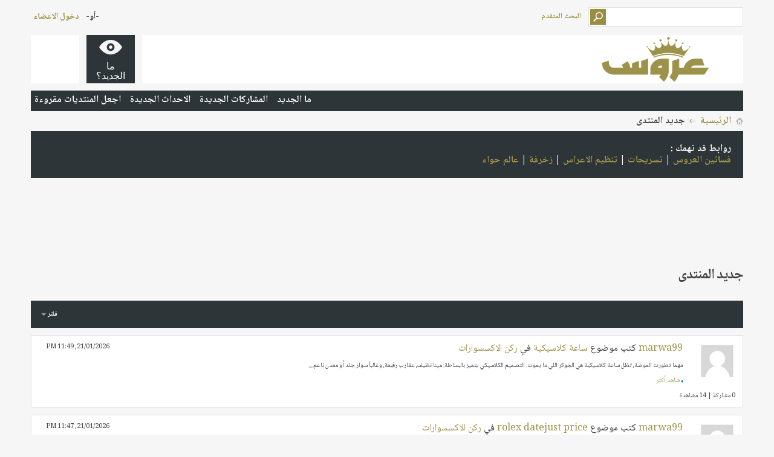

--- FILE ---
content_type: text/html; charset=UTF-8
request_url: https://forums.3roos.com/activity.php?s=927e352db5c5dc4d20dd587d83ecc30f
body_size: 11338
content:
<!DOCTYPE html PUBLIC "-//W3C//DTD XHTML 1.0 Transitional//EN" "http://www.w3.org/TR/xhtml1/DTD/xhtml1-transitional.dtd">
<html xmlns="http://www.w3.org/1999/xhtml" dir="rtl" lang="ar" id="vbulletin_html">
<head>
	<link rel="canonical" href="https://forums.3roos.com/activity.php" />
<meta http-equiv="Content-Type" content="text/html; charset=UTF-8" />
<meta id="e_vb_meta_bburl" name="vb_meta_bburl" content="https://forums.3roos.com" />
<base href="https://forums.3roos.com/" /><!--[if IE]></base><![endif]-->
<meta name="generator" content="vBulletin 4.2.5" />
<meta http-equiv="X-UA-Compatible" content="IE=9" />
<meta name="google-site-verification" content="KhuRzB1sF7iedIUTir2dAqhpPMIjK53lRlk6L298eME" />

	<link rel="Shortcut Icon" href="https://forums.3roos.com/favicon.ico" type="image/x-icon" />


		<meta name="keywords" content="منتديات عروس ، اي فون ، مسجات ، آي فون ، آي باد ، ايباد ، اي باد ، ازالة الشعر ، إزالة الشعر ، ازله الشعر ، زفات ، زفه ، زفة ، منتدى عروس ، زواج ، زوجات ، وصفات ، بشرة ، جمال ، اكسسورات ، بنت عذاري ، وصفات بنت عذاري ، العروس ، منتديات ، منتدى ، عرووس ، حواء ، حوا ، حوى ، جوال ، طفل ، أطفال ، اطفال ، طفل ، مشاكل الطفل ، مشاكل الأطفال ، عروس ، مكياج ، ازياء ، أزياء ، تجميل ، بنات ، عذاري ، بنت عذاري ، بنت ، بنات ، العاب ، عرايس ، ألعاب ، طبخ ، مطبخ ، تسويق ، عروسة ، خلطات ، برامج ، اكسسوارات ، أزياء ، قصات ، تصميم ، تعليم ، لغة ، انجليزية ، ديكور ، رجيم ، تغذية ، كوشات ، كوشه ، كوشة ، العروس ، عرايس ، زواج ، بودره ، بودرة ، شعر ، مدينة ، مدينه ، مدن سياحية ، سياحيه ، تفسير الأحلام ، تفسير أحلام ، تفسير احلام ، تحميل صور ، رفع ملفات ، مركز تحميل الصور ، رفع الصور ، مركز" />
		<meta name="description" content="موقع و منتدى عروس يخص المرأة المسلمة عموماً و العروس خصوصاً, من ملابس و إكسسوارات و جمال و عناية بالبشرة و حتى العناية الطبية و التغذية الصحية وتفسير الأحلام." />





	
		<script type="75ef51bf765487bf24fe58a1-text/javascript" src="https://ajax.googleapis.com/ajax/libs/yui/2.9.0/build/yuiloader-dom-event/yuiloader-dom-event.js"></script>
	

<script type="75ef51bf765487bf24fe58a1-text/javascript">
<!--
	if (typeof YAHOO === 'undefined') // Load ALL YUI Local
	{
		document.write('<script type="text/javascript" src="clientscript/yui/yuiloader-dom-event/yuiloader-dom-event.js?v=425"><\/script>');
		document.write('<script type="text/javascript" src="clientscript/yui/connection/connection-min.js?v=425"><\/script>');
		var yuipath = 'clientscript/yui';
		var yuicombopath = '';
		var remoteyui = false;
	}
	else	// Load Rest of YUI remotely (where possible)
	{
		var yuipath = 'https://ajax.googleapis.com/ajax/libs/yui/2.9.0/build';
		var yuicombopath = '';
		var remoteyui = true;
		if (!yuicombopath)
		{
			document.write('<script type="text/javascript" src="https://ajax.googleapis.com/ajax/libs/yui/2.9.0/build/connection/connection-min.js?v=425"><\/script>');
		}
	}
	var SESSIONURL = "s=da922f6e121495bad96855c6402b066e&";
	var SECURITYTOKEN = "guest";
	var IMGDIR_MISC = "images/metro/blue/misc";
	var IMGDIR_BUTTON = "images/metro/blue/buttons";
	var vb_disable_ajax = parseInt("0", 10);
	var SIMPLEVERSION = "425";
	var BBURL = "https://forums.3roos.com";
	var LOGGEDIN = 0 > 0 ? true : false;
	var THIS_SCRIPT = "activity";
	var RELPATH = "activity.php";
	var PATHS = {
		forum : "",
		cms   : "",
		blog  : ""
	};
	var AJAXBASEURL = "https://forums.3roos.com/";
// -->
</script>
<script type="75ef51bf765487bf24fe58a1-text/javascript" src="https://forums.3roos.com/clientscript/vbulletin-core.js?v=425"></script>





	<link rel="stylesheet" type="text/css" href="https://forums.3roos.com/css.php?styleid=108&amp;langid=14&amp;d=1671358826&amp;td=rtl&amp;sheet=bbcode.css,editor.css,popupmenu.css,reset-fonts.css,vbulletin.css,vbulletin-chrome.css,vbulletin-formcontrols.css, ,metro_theme_prefooter_blocks.css" />

	<!--[if lt IE 8]>
	<link rel="stylesheet" type="text/css" href="https://forums.3roos.com/css.php?styleid=108&amp;langid=14&amp;d=1671358826&amp;td=rtl&amp;sheet=popupmenu-ie.css,vbulletin-ie.css,vbulletin-chrome-ie.css,vbulletin-formcontrols-ie.css,editor-ie.css" />
	<![endif]-->


<!--Google Web Fonts /-->
<link href='//fonts.googleapis.com/css?family=Open+Sans:400,300,600&amp;subset=latin,cyrillic' rel='stylesheet' type='text/css'>



<script type="75ef51bf765487bf24fe58a1-text/javascript" src="//ajax.googleapis.com/ajax/libs/jquery/1.6.4/jquery.min.js"></script>
<script type="75ef51bf765487bf24fe58a1-text/javascript">
$(document).ready(function() {
	$('a.login-window').click(function() {
		
		// Getting the variable's value from a link 
		var loginBox = this.hash;

		//Fade in the Popup and add close button
		$(loginBox).fadeIn(300);
		
		//Set the center alignment padding + border
		var popMargTop = ($(loginBox).height() + 24) / 2; 
		var popMargLeft = ($(loginBox).width() + 24) / 2; 
		
		$(loginBox).css({ 
			'margin-top' : -popMargTop,
			'margin-left' : -popMargLeft
		});
		
		// Add the mask to body
		$('body').append('<div id="mask"></div>');
		$('#mask').fadeIn(300);
		
		return false;
	});
	
	// When clicking on the button close or the mask layer the popup closed
	$('a.close, #mask').live('click', function() { 
	  $('#mask , .login-popup').fadeOut(300 , function() {
		$('#mask').remove();  
	}); 
	return false;
	});
	
	$('#navbar_username').focus(function() {
		$('#navbar_username').parent().addClass('active');
	}); 
	$('#navbar_username').blur(function() {
		$('#navbar_username').parent().removeClass('active');
	}); 
	$('#navbar_password').focus(function() {
		$('#navbar_password_hint').parent().addClass('active');
	}); 
	$('#navbar_password').blur(function() {
		$('#navbar_password_hint').parent().removeClass('active');
	}); 

});
</script>


<script async='async' src='https://www.googletagservices.com/tag/js/gpt.js' type="75ef51bf765487bf24fe58a1-text/javascript"></script>
<script type="75ef51bf765487bf24fe58a1-text/javascript">
  var googletag = googletag || {};
  googletag.cmd = googletag.cmd || [];
</script>

<script type="75ef51bf765487bf24fe58a1-text/javascript">
  googletag.cmd.push(function() {
    googletag.defineSlot('/108861785/3roos_rectangle/3roos_rectangle_poststart', ['fluid', [300, 250]], 'div-gpt-ad-1542907941568-0').addService(googletag.pubads());
    

    googletag.defineSlot('/108861785/3roos_rectangle/3roos_rectangle_postend', ['fluid', [300, 250]], 'div-gpt-ad-1542909534867-0').addService(googletag.pubads());
    googletag.defineSlot('/108861785/3roos_rectangle/3roos_rectangle_sticky', [300, 250], 'div-gpt-ad-1557912420043-0').addService(googletag.pubads());


    googletag.defineSlot('/108861785/3roos_leaderboard', [728, 90], 'div-gpt-ad-1542910046610-0').addService(googletag.pubads());

    googletag.pubads().enableSingleRequest();
    googletag.pubads().collapseEmptyDivs();
    googletag.enableServices();
  });

</script>

<script type="application/ld+json">
{
	"@context": "http://schema.org",
	"@type": "WebSite",
	"url": "https://www.3roos.com/",
	"potentialAction": {
		"@type": "SearchAction",
		"target": "https://forums.3roos.com/search.php?do=process&query={search_term_string}",
		"query-input": "required name=search_term_string"
	}
}
</script>
	<title>جديد المنتدى - منتديات عروس</title>
	<script type="75ef51bf765487bf24fe58a1-text/javascript" src="clientscript/vbulletin_activitystream.js?v=425"></script>
	<script type="75ef51bf765487bf24fe58a1-text/javascript">
	<!--
		var activity_stream_options = {
			'type'        : 'home',
			'mindateline' : '1768386535',
			'maxdateline' : '1769028574',
			'minscore'    : '0',
			'minid'       : '5571',
			'maxid'       : '5591',
			'count'       : '21',
			'totalcount'  : '21',
			'perpage'     : '30',
			'sortby'      : 'recent',
			'time'        : 'anytime',
			'show'        : 'all',
			'newcontent'  : '',
			'refresh'     : '1'
		};
	// -->
	</script>
	<link rel="stylesheet" type="text/css" href="https://forums.3roos.com/css.php?styleid=108&amp;langid=14&amp;d=1671358826&amp;td=rtl&amp;sheet=activitystream.css" />
	<link rel="stylesheet" type="text/css" href="https://forums.3roos.com/css.php?styleid=108&amp;langid=14&amp;d=1671358826&amp;td=rtl&amp;sheet=additional.css" />


					<script type="75ef51bf765487bf24fe58a1-text/javascript">
					<!--
						var _gaq = _gaq || [];
						var inPagePlugin = '//www.google-analytics.com/plugins/ga/inpage_linkid.js';

						_gaq.push(['_setDomainName', '.3roos.com']);

_gaq.push(['_setAccount', 'UA-2918246-1']);

_gaq.push(['_trackPageview']);

						(function() {
							var ga = document.createElement('script'); ga.type = 'text/javascript'; ga.async = true;
							ga.src = ('https:' == document.location.protocol ? 'https://ssl' : 'http://www') + '.google-analytics.com/ga.js';
							var s = document.getElementsByTagName('script')[0]; s.parentNode.insertBefore(ga, s);
						})();
					//-->
					</script>
				</head>
<body>

	<!-- Metro Theme from PixelGoose.com v.1.1.4 -->


<div class="above_body"> <!-- closing tag is in template navbar -->
<div id="header" class="floatcontainer doc_header">



<div id="top_header">

	
		<div id="globalsearch" class="globalsearch">
			<form action="https://forums.3roos.com/search.php?s=da922f6e121495bad96855c6402b066e&amp;do=process" method="post" id="navbar_search" class="navbar_search">
				
				<input type="hidden" name="securitytoken" value="guest" />
				<input type="hidden" name="do" value="process" />
				<input type="text" value="" name="query" class="textbox" tabindex="99"/>
				<input type="submit" class="searchbutton" name="submit" onclick="if (!window.__cfRLUnblockHandlers) return false; document.getElementById('navbar_search').submit;" tabindex="100" data-cf-modified-75ef51bf765487bf24fe58a1-="" />
			</form>
		</div>
		<ul class="advanced_search">
				<li><a href="search.php?s=da922f6e121495bad96855c6402b066e" accesskey="4">البحث المتقدم</a></li>
				
		</ul>
	



	<div id="toplinks" class="toplinks">
		
			<ul class="nouser">
			
				<li>-أو-</li>
				<li><a href="#login-box" class="login-window">دخول الاعضاء</a></li>
			</ul>
		
	</div>

	
</div>


    <div id="login-box" class="login-popup">
        <a href="#" class="close"><img src="images/metro/blue/misc/close_popup.png" class="close-button" title="Close" alt="Close" /></a>
        <div id="login-text">الدخول الى حسابك</div>
			<script type="75ef51bf765487bf24fe58a1-text/javascript" src="clientscript/vbulletin_md5.js?v=425"></script>
			<form id="navbar_loginform" action="https://forums.3roos.com/login.php?s=da922f6e121495bad96855c6402b066e&amp;do=login" method="post" onsubmit="if (!window.__cfRLUnblockHandlers) return false; md5hash(vb_login_password, vb_login_md5password, vb_login_md5password_utf, 0)" data-cf-modified-75ef51bf765487bf24fe58a1-="">
				<fieldset id="logindetails" class="logindetails">
					<div>
					<div class="navbar_username_outer"><input type="text" class="textbox default-value" name="vb_login_username" id="navbar_username" size="10" accesskey="u" tabindex="101" value="اسم العضو" /></div>
					<div class="navbar_password_outer"><input type="password" class="textbox" tabindex="102" name="vb_login_password" id="navbar_password" size="10" />
					<input type="text" class="textbox default-value" tabindex="102" name="vb_login_password_hint" id="navbar_password_hint" size="10" value="كلمة المرور" style="display:none;" /></div>
                    
					<div class="login-ctrl">
                        <div id="remember" class="remember">
                            <label for="cb_cookieuser_navbar"><input type="checkbox" name="cookieuser" value="1" id="cb_cookieuser_navbar" class="cb_cookieuser_navbar" accesskey="c" tabindex="103" /> حفظ البيانات؟</label>
                        </div>                
                        
                        <input type="submit" class="loginbutton" tabindex="104" value="تسجيل الدخول" title="ادخل اسم العضو وكلمة المرور الخاصة بك في الحقول المجاورة لتسجيل الدخول, أو اضغط على رابط 'التسجيل' لإنشاء حساب خاص بك." accesskey="s" />
                        </div>
                    </div>
				</fieldset>


				<input type="hidden" name="s" value="da922f6e121495bad96855c6402b066e" />
				<input type="hidden" name="securitytoken" value="guest" />
				<input type="hidden" name="do" value="login" />
				<input type="hidden" name="vb_login_md5password" />
				<input type="hidden" name="vb_login_md5password_utf" />
			</form>
			<script type="75ef51bf765487bf24fe58a1-text/javascript">
			YAHOO.util.Dom.setStyle('navbar_password_hint', "display", "inline");
			YAHOO.util.Dom.setStyle('navbar_password', "display", "none");
			vB_XHTML_Ready.subscribe(function()
			{
			//
				YAHOO.util.Event.on('navbar_username', "focus", navbar_username_focus);
				YAHOO.util.Event.on('navbar_username', "blur", navbar_username_blur);
				YAHOO.util.Event.on('navbar_password_hint', "focus", navbar_password_hint);
				YAHOO.util.Event.on('navbar_password', "blur", navbar_password);
			});
			
			function navbar_username_focus(e)
			{
			//
				var textbox = YAHOO.util.Event.getTarget(e);
				if (textbox.value == 'اسم العضو')
				{
				//
					textbox.value='';
					textbox.style.color='#000000';
				}
			}

			function navbar_username_blur(e)
			{
			//
				var textbox = YAHOO.util.Event.getTarget(e);
				if (textbox.value == '')
				{
				//
					textbox.value='اسم العضو';
					textbox.style.color='#777777';
				}
			}
			
			function navbar_password_hint(e)
			{
			//
				var textbox = YAHOO.util.Event.getTarget(e);
				
				YAHOO.util.Dom.setStyle('navbar_password_hint', "display", "none");
				YAHOO.util.Dom.setStyle('navbar_password', "display", "inline");
				YAHOO.util.Dom.get('navbar_password').focus();
			}

			function navbar_password(e)
			{
			//
				var textbox = YAHOO.util.Event.getTarget(e);
				
				if (textbox.value == '')
				{
					YAHOO.util.Dom.setStyle('navbar_password_hint', "display", "inline");
					YAHOO.util.Dom.setStyle('navbar_password', "display", "none");
				}
			}
			</script>
            
            <div class="register-ctrl">
            	<a class="login-popup-register" href="register.php?s=da922f6e121495bad96855c6402b066e" rel="nofollow">التسجيل</a>
                <div class="login-popup-fb">
				
                </div>
            </div>
</div>


	<div id="middle_header">
<a name="top" href="https://forums.3roos.com/?s=da922f6e121495bad96855c6402b066e" class="logo-image"><img src="https://www.3roos.com/wp-content/uploads/2019/01/logo-300x90.png" alt="منتديات عروس - Powered by vBulletin" /></a>
<div id="navbar" class="navbar">
	<ul id="navtabs" class="navtabs floatcontainer">
		
		
	
		<li class="selected" id="vbtab_whatsnew">
			<a class="navtab" href="activity.php?s=da922f6e121495bad96855c6402b066e"><span>ما الجديد؟</span></a>
		</li>
		
		
			<ul class="floatcontainer">
				
					
						
							<li id="vbnew_activitystream"><a href="activity.php?s=da922f6e121495bad96855c6402b066e">ما الجديد</a></li>
						
					
				
					
						
							<li id="vbnew_newposts"><a rel="nofollow" href="search.php?do=getnew&amp;contenttype=vBForum_Post&amp;s=da922f6e121495bad96855c6402b066e">المشاركات الجديدة</a></li>
						
					
				
					
						
							<li id="vbnew_events"><a rel="nofollow" href="search.php?do=getnew&amp;contenttype=vBForum_Event&amp;s=da922f6e121495bad96855c6402b066e">الاحداث الجديدة</a></li>
						
					
				
					
						
							<li id="vbnew_mfr"><a rel="nofollow" href="forumdisplay.php?do=markread&amp;markreadhash=guest&amp;s=da922f6e121495bad96855c6402b066e">اجعل المنتديات مقروءة</a></li>
						
					
				
			</ul>
		

	
		<li  id="vbtab_forum">
			<a class="navtab" href="https://forums.3roos.com/"><span>المنتدى</span></a>
		</li>
		
		

		
	</ul>
</div>
</div>
</div>
</div><!-- closing div for above_body -->

<div class="body_wrapper">
<div id="breadcrumb" class="breadcrumb">
	<ul class="floatcontainer">
		<li class="navbithome"><a href="https://forums.3roos.com/?s=da922f6e121495bad96855c6402b066e" accesskey="1"><img src="images/metro/blue/misc/navbit-home.png" alt="الرئيسية" /></a></li>
		
	<li class="navbit" itemscope="itemscope" itemtype="http://data-vocabulary.org/Breadcrumb"><a href="https://forums.3roos.com/?s=da922f6e121495bad96855c6402b066e" itemprop="url"><span itemprop="title">الرئيسية</span></a></li>

		
	<li class="navbit lastnavbit"><span itemprop="title">جديد المنتدى</span></li>

	</ul>
	<hr />
</div>

<div class="alert1">
روابط قد تهمك :
<br>
<a onclick="if (!window.__cfRLUnblockHandlers) return false; _gaq.push(['_trackEvent', 'Outgoing', 'www.3roos.com', '/category/wedding-dresses/']);" rel="nofollow" href="https://www.3roos.com/category/wedding-dresses/" data-cf-modified-75ef51bf765487bf24fe58a1-="">فساتين العروس</a> | <a onclick="if (!window.__cfRLUnblockHandlers) return false; _gaq.push(['_trackEvent', 'Outgoing', 'www.3roos.com', '/category/hairstyle/']);" rel="nofollow" href="https://www.3roos.com/category/hairstyle/" data-cf-modified-75ef51bf765487bf24fe58a1-="">تسريحات</a> | <a onclick="if (!window.__cfRLUnblockHandlers) return false; _gaq.push(['_trackEvent', 'Outgoing', 'www.3roos.com', '/category/wedding-planning/']);" rel="nofollow" href="https://www.3roos.com/category/wedding-planning/" data-cf-modified-75ef51bf765487bf24fe58a1-="">تنظيم الاعراس</a> | <a onclick="if (!window.__cfRLUnblockHandlers) return false; _gaq.push(['_trackEvent', 'Outgoing', 'uaewomen.net', '/z/']);" rel="nofollow" href="https://uaewomen.net/z/" data-cf-modified-75ef51bf765487bf24fe58a1-="">زخرفة</a> | <a onclick="if (!window.__cfRLUnblockHandlers) return false; _gaq.push(['_trackEvent', 'Outgoing', 'www.hawaalive.net', '/']);" rel="nofollow" href="https://www.hawaalive.net/" data-cf-modified-75ef51bf765487bf24fe58a1-="">عالم حواء</a>


</div>





<div style=" width: 728px; margin: auto; ">
<br>
<!-- /108861785/3roos_leaderboard -->
<div id='div-gpt-ad-1542910046610-0' style='height:90px; width:728px;'>
<script type="75ef51bf765487bf24fe58a1-text/javascript">
googletag.cmd.push(function() { googletag.display('div-gpt-ad-1542910046610-0'); });
</script>
</div>
<br>
</div>


	<div id="pagetitle"><h1>جديد المنتدى</h1></div>

	<div class="block activitystream">
		<div class="blockhead">
			<div class="popupgroup" id="streamfilter">
				<div class="popupmenu">
					<a href="javascript://" class="popupctrl">فلتر</a>					
					<table class="popupbody popuphover filter">
						<thead>
							<tr>
								<th>ترتيب حسب</th>
								<th>وقت</th>
								<th>شاهد</th>
							</tr>
						</thead>
						<tbody>
							<tr>
								<td>
									<span class="selected" >السابق</span>
									<a rel="nofollow" href="activity.php?sortby=recent&amp;show=all&amp;time=anytime&amp;s=da922f6e121495bad96855c6402b066e">السابق</a>
									<span>شعبي</span>
									<a rel="nofollow"  class="unselected" href="activity.php?sortby=popular&amp;show=all&amp;time=anytime&amp;s=da922f6e121495bad96855c6402b066e">شعبي</a>									
								</td>
								<td>
									<span class="selected" >أي وقت</span>
									<a rel="nofollow"  href="activity.php?time=anytime&amp;show=all&amp;sortby=recent&amp;s=da922f6e121495bad96855c6402b066e">أي وقت</a>
									<span>Last 24 Hours</span>
									<a rel="nofollow"  class="unselected"  href="activity.php?time=today&amp;show=all&amp;sortby=recent&amp;s=da922f6e121495bad96855c6402b066e">Last 24 Hours</a>	
									<span>أخر 7 أيام</span>
									<a rel="nofollow"  class="unselected"  href="activity.php?time=week&amp;show=all&amp;sortby=recent&amp;s=da922f6e121495bad96855c6402b066e">أخر 7 أيام</a>
									<span>أخر 30 يوم</span>
									<a rel="nofollow"  class="unselected"  href="activity.php?time=month&amp;show=all&amp;sortby=recent&amp;s=da922f6e121495bad96855c6402b066e">أخر 30 يوم</a>									
								</td>
								<td>
									<span class="selected" >الكل</span>
									<a rel="nofollow"  href="activity.php?show=all&amp;time=anytime&amp;sortby=recent&amp;s=da922f6e121495bad96855c6402b066e">الكل</a>
									<span>صور</span>
									<a rel="nofollow"  class="unselected"  href="activity.php?show=photos&amp;time=anytime&amp;sortby=recent&amp;s=da922f6e121495bad96855c6402b066e">صور</a>
									<span>المنتدى</span>
									<a rel="nofollow"  class="unselected"  href="activity.php?show=forum&amp;time=anytime&amp;sortby=recent&amp;s=da922f6e121495bad96855c6402b066e">المنتديات</a>
									
									
									
										
								</td>
							</tr>					
						</tbody>
					</table>
				</div>
			</div>	
		</div>
		<div class="blockbody">
			

			<div id="newactivity_container" class="newactivity hidden">
				<span id="newactivitylink">نشاط جديد (<span id="newactivitycount"></span>)</span>
			</div>	

			<div id="newactivity_nomore" class="newactivity hidden">
				<span>رجاء حدث هذه الصفحة اكثر من 200 نشاط جديد تم إنشاءها.</span>
			</div>	

			<ul id="activitylist">
				<li id="olderactivity" class="hidden">
					<div class="block1"><hr /></div>
					<div class="block2">نشاط قديم</div>
					<div class="block3"><hr /></div>
				</li>
				<li class="activitybit forum_thread">
	
		<div class="avatar">
			<img src="images/metro/blue/misc/unknown.gif" alt="الصورة الرمزية marwa99" />
		</div>
	
	<div class="content hasavatar">
		<div class="datetime">
			 <span class="date">21/01/2026,&nbsp;<span class="time">11:49 PM</span></span>
		</div>
		<div class="title">
			
				
					<a rel="nofollow" href="member.php?u=452288&amp;s=da922f6e121495bad96855c6402b066e" class="username">marwa99</a> كتب موضوع  <a href="753838/ساعة-كلاسيكية/?s=da922f6e121495bad96855c6402b066e">ساعة كلاسيكية</a> في <a href="f48/ركن-الاكسسوارات/?s=da922f6e121495bad96855c6402b066e">ركن الاكسسوارات</a>
							
			
				
		</div>
		
		<div class="excerpt">مهما تطورت الموضة، تظل ساعة كلاسيكية هي الجوكر اللي ما يموت. التصميم الكلاسيكي يتميز بالبساطة: مينا نظيف، عقارب رفيعة، وغالباً سوار جلد أو معدن ناعم....</div>
		<div class="fulllink"><a href="753838/ساعة-كلاسيكية/?s=da922f6e121495bad96855c6402b066e">شاهد أكثر</a></div>
		
	</div>
	<div class="views">0 مشاركة | 14 مشاهدة</div>
</li><li class="activitybit forum_thread">
	
		<div class="avatar">
			<img src="images/metro/blue/misc/unknown.gif" alt="الصورة الرمزية marwa99" />
		</div>
	
	<div class="content hasavatar">
		<div class="datetime">
			 <span class="date">21/01/2026,&nbsp;<span class="time">11:47 PM</span></span>
		</div>
		<div class="title">
			
				
					<a rel="nofollow" href="member.php?u=452288&amp;s=da922f6e121495bad96855c6402b066e" class="username">marwa99</a> كتب موضوع  <a href="753837/rolex-datejust-price/?s=da922f6e121495bad96855c6402b066e">rolex datejust price</a> في <a href="f48/ركن-الاكسسوارات/?s=da922f6e121495bad96855c6402b066e">ركن الاكسسوارات</a>
							
			
				
		</div>
		
		<div class="excerpt">يوم تبحث عن rolex datejust price، بتلاحظ تفاوت كبير في الأسعار يعتمد على الموديل، السنة، ونوع المعدن (ستيل ولا ذهب). الأسعار في ارتفاع مستمر وتعتبر...</div>
		<div class="fulllink"><a href="753837/rolex-datejust-price/?s=da922f6e121495bad96855c6402b066e">شاهد أكثر</a></div>
		
	</div>
	<div class="views">0 مشاركة | 7 مشاهدة</div>
</li><li class="activitybit forum_thread">
	
		<div class="avatar">
			<img src="images/metro/blue/misc/unknown.gif" alt="الصورة الرمزية marwa99" />
		</div>
	
	<div class="content hasavatar">
		<div class="datetime">
			 <span class="date">21/01/2026,&nbsp;<span class="time">11:46 PM</span></span>
		</div>
		<div class="title">
			
				
					<a rel="nofollow" href="member.php?u=452288&amp;s=da922f6e121495bad96855c6402b066e" class="username">marwa99</a> كتب موضوع  <a href="753836/اكسسوارات-رجالي/?s=da922f6e121495bad96855c6402b066e">اكسسوارات رجالي</a> في <a href="f48/ركن-الاكسسوارات/?s=da922f6e121495bad96855c6402b066e">ركن الاكسسوارات</a>
							
			
				
		</div>
		
		<div class="excerpt">بعالم الأناقة، تعتبر اكسسوارات رجالي محدودة مقارنة بالنساء، عشان كذا التركيز كله يصير على &quot;الساعة&quot;. الساعة هي الملك في اكسسوارات الرجل، وهي اللي تحدد...</div>
		<div class="fulllink"><a href="753836/اكسسوارات-رجالي/?s=da922f6e121495bad96855c6402b066e">شاهد أكثر</a></div>
		
	</div>
	<div class="views">0 مشاركة | 8 مشاهدة</div>
</li><li class="activitybit forum_thread">
	
		<div class="avatar">
			<img src="images/metro/blue/misc/unknown.gif" alt="الصورة الرمزية marwa99" />
		</div>
	
	<div class="content hasavatar">
		<div class="datetime">
			 <span class="date">21/01/2026,&nbsp;<span class="time">11:45 PM</span></span>
		</div>
		<div class="title">
			
				
					<a rel="nofollow" href="member.php?u=452288&amp;s=da922f6e121495bad96855c6402b066e" class="username">marwa99</a> كتب موضوع  <a href="753835/datejust-41-a/?s=da922f6e121495bad96855c6402b066e">datejust 41</a> في <a href="f48/ركن-الاكسسوارات/?s=da922f6e121495bad96855c6402b066e">ركن الاكسسوارات</a>
							
			
				
		</div>
		
		<div class="excerpt">موديل datejust 41 هو الأكثر طلباً حالياً لأنه يوازن بين الحجم العصري (41 ملم) والتصميم الكلاسيكي اللي ما يقدم. هذا المقاس جداً ممتاز للمعاصم...</div>
		<div class="fulllink"><a href="753835/datejust-41-a/?s=da922f6e121495bad96855c6402b066e">شاهد أكثر</a></div>
		
	</div>
	<div class="views">0 مشاركة | 6 مشاهدة</div>
</li><li class="activitybit forum_thread">
	
		<div class="avatar">
			<img src="images/metro/blue/misc/unknown.gif" alt="الصورة الرمزية marwa99" />
		</div>
	
	<div class="content hasavatar">
		<div class="datetime">
			 <span class="date">21/01/2026,&nbsp;<span class="time">11:43 PM</span></span>
		</div>
		<div class="title">
			
				
					<a rel="nofollow" href="member.php?u=452288&amp;s=da922f6e121495bad96855c6402b066e" class="username">marwa99</a> كتب موضوع  <a href="753834/افكار-هديه-بسيطه-للرجال/?s=da922f6e121495bad96855c6402b066e">افكار هديه بسيطه للرجال</a> في <a href="f48/ركن-الاكسسوارات/?s=da922f6e121495bad96855c6402b066e">ركن الاكسسوارات</a>
							
			
				
		</div>
		
		<div class="excerpt">تحتار مرات وتبي افكار هديه بسيطه لكن قيمتها المعنوية والمادية عالية؟ الساعة هي الحل الأمثل. الساعة تعتبر هدية &quot;تعيش&quot;، وكل ما لبسها الشخص تذكرك. ما...</div>
		<div class="fulllink"><a href="753834/افكار-هديه-بسيطه-للرجال/?s=da922f6e121495bad96855c6402b066e">شاهد أكثر</a></div>
		
	</div>
	<div class="views">0 مشاركة | 7 مشاهدة</div>
</li><li class="activitybit forum_thread">
	
		<div class="avatar">
			<img src="images/metro/blue/misc/unknown.gif" alt="الصورة الرمزية marwa99" />
		</div>
	
	<div class="content hasavatar">
		<div class="datetime">
			 <span class="date">21/01/2026,&nbsp;<span class="time">11:43 PM</span></span>
		</div>
		<div class="title">
			
				
					<a rel="nofollow" href="member.php?u=452288&amp;s=da922f6e121495bad96855c6402b066e" class="username">marwa99</a> كتب موضوع  <a href="753833/ساعات-جديده/?s=da922f6e121495bad96855c6402b066e">ساعات جديده</a> في <a href="f48/ركن-الاكسسوارات/?s=da922f6e121495bad96855c6402b066e">ركن الاكسسوارات</a>
							
			
				
		</div>
		
		<div class="excerpt">عشاق الموضة دايم عيونهم على أي ساعات جديده تنزل بالسوق، لأن موديلات الساعات تتجدد كل سنة سواء في تغيير ألوان المينا أو حجم الإطار. الفترة الأخيرة...</div>
		<div class="fulllink"><a href="753833/ساعات-جديده/?s=da922f6e121495bad96855c6402b066e">شاهد أكثر</a></div>
		
	</div>
	<div class="views">0 مشاركة | 2 مشاهدة</div>
</li><li class="activitybit forum_thread">
	
		<div class="avatar">
			<img src="images/metro/blue/misc/unknown.gif" alt="الصورة الرمزية marwa99" />
		</div>
	
	<div class="content hasavatar">
		<div class="datetime">
			 <span class="date">21/01/2026,&nbsp;<span class="time">11:42 PM</span></span>
		</div>
		<div class="title">
			
				
					<a rel="nofollow" href="member.php?u=452288&amp;s=da922f6e121495bad96855c6402b066e" class="username">marwa99</a> كتب موضوع  <a href="753832/watches-riyadh/?s=da922f6e121495bad96855c6402b066e">watches in riyadh</a> في <a href="f48/ركن-الاكسسوارات/?s=da922f6e121495bad96855c6402b066e">ركن الاكسسوارات</a>
							
			
				
		</div>
		
		<div class="excerpt">الرياض صارت عاصمة للأناقة، وعشان كذا البحث عن watches in riyadh يعتبر من أكثر الأشياء رواجاً بين الشباب ورجال الأعمال. السوق مليان خيارات، من...</div>
		<div class="fulllink"><a href="753832/watches-riyadh/?s=da922f6e121495bad96855c6402b066e">شاهد أكثر</a></div>
		
	</div>
	<div class="views">0 مشاركة | 3 مشاهدة</div>
</li><li class="activitybit forum_thread">
	
		<div class="avatar">
			<img src="images/metro/blue/misc/unknown.gif" alt="الصورة الرمزية yasmenaaa" />
		</div>
	
	<div class="content hasavatar">
		<div class="datetime">
			 <span class="date">20/01/2026,&nbsp;<span class="time">11:27 PM</span></span>
		</div>
		<div class="title">
			
				
					<a rel="nofollow" href="member.php?u=370622&amp;s=da922f6e121495bad96855c6402b066e" class="username">yasmenaaa</a> كتب موضوع  <a href="753831/للمعلمين-تحضير-ذكي-جهد-أقل-نتائج-أقوى/?s=da922f6e121495bad96855c6402b066e">للمعلمين : تحضير ذكي. جهد أقل. نتائج أقوى</a> في <a href="f13/ركن-العناية-بالبشرة-والجسم/?s=da922f6e121495bad96855c6402b066e">ركن العناية بالبشرة والجسم</a>
							
			
				
		</div>
		
		<div class="excerpt">للمعلمين 
تحضير ذكي. جهد أقل. نتائج أقوى. 
 
 
 
نقدّر قيمة وقتك، لذلك ابتكرنا أداة تمكّنك من إعداد دروسك بسرعة واحترافية. 
ما عليك سوى إدخال محتوى...</div>
		<div class="fulllink"><a href="753831/للمعلمين-تحضير-ذكي-جهد-أقل-نتائج-أقوى/?s=da922f6e121495bad96855c6402b066e">شاهد أكثر</a></div>
		
	</div>
	<div class="views">0 مشاركة | 16 مشاهدة</div>
</li><li class="activitybit forum_thread">
	
		<div class="avatar">
			<img src="images/metro/blue/misc/unknown.gif" alt="الصورة الرمزية موعود" />
		</div>
	
	<div class="content hasavatar">
		<div class="datetime">
			 <span class="date">18/01/2026,&nbsp;<span class="time">10:35 PM</span></span>
		</div>
		<div class="title">
			
				
					<a rel="nofollow" href="member.php?u=498746&amp;s=da922f6e121495bad96855c6402b066e" class="username">موعود</a> كتب موضوع  <a href="753830/حبوب-فيج-آر-إكس-بلس-vig-rx-plus/?s=da922f6e121495bad96855c6402b066e">حبوب فيج آر إكس بلس VIG RX PLUS</a> في <a href="f217/استفسارات-العناية-بالبشرة-والجسم/?s=da922f6e121495bad96855c6402b066e">استفسارات العناية بالبشرة والجسم</a>
							
			
				
		</div>
		
		<div class="excerpt">حبوب فيج آر إكس بلس VIG RX PLUS 
لعلاج ضعف الانتصاب والقذف المبكر ولزيادة الحجم 
والتكبير الاصلي بي كود التحقق 
” فيج أر أكس بلس “ 
 
( اطلب استشارتك...</div>
		<div class="fulllink"><a href="753830/حبوب-فيج-آر-إكس-بلس-vig-rx-plus/?s=da922f6e121495bad96855c6402b066e">شاهد أكثر</a></div>
		
	</div>
	<div class="views">0 مشاركة | 19 مشاهدة</div>
</li><li class="activitybit forum_thread">
	
		<div class="avatar">
			<img src="images/metro/blue/misc/unknown.gif" alt="الصورة الرمزية yasmenaaa" />
		</div>
	
	<div class="content hasavatar">
		<div class="datetime">
			 <span class="date">18/01/2026,&nbsp;<span class="time">03:59 AM</span></span>
		</div>
		<div class="title">
			
				
					<a rel="nofollow" href="member.php?u=370622&amp;s=da922f6e121495bad96855c6402b066e" class="username">yasmenaaa</a> كتب موضوع  <a href="753829/مؤسسة-بيان-العزل-في-أسطح-الشينكو/?s=da922f6e121495bad96855c6402b066e">مؤسسة بيان العزل في أسطح الشينكو</a> في <a href="f13/ركن-العناية-بالبشرة-والجسم/?s=da922f6e121495bad96855c6402b066e">ركن العناية بالبشرة والجسم</a>
							
			
				
		</div>
		
		<div class="excerpt">تُعد مؤسسة بيان العزل واحدة من المؤسسات الرائدة والمتخصصة في تقديم حلول الحماية المتكاملة للمباني والمنشآت في منطقة جازان، حيث نجحت في كسب ثقة...</div>
		<div class="fulllink"><a href="753829/مؤسسة-بيان-العزل-في-أسطح-الشينكو/?s=da922f6e121495bad96855c6402b066e">شاهد أكثر</a></div>
		
	</div>
	<div class="views">0 مشاركة | 21 مشاهدة</div>
</li><li class="activitybit forum_thread">
	
		<div class="avatar">
			<img src="images/metro/blue/misc/unknown.gif" alt="الصورة الرمزية yasmenaaa" />
		</div>
	
	<div class="content hasavatar">
		<div class="datetime">
			 <span class="date">15/01/2026,&nbsp;<span class="time">04:23 AM</span></span>
		</div>
		<div class="title">
			
				
					<a rel="nofollow" href="member.php?u=370622&amp;s=da922f6e121495bad96855c6402b066e" class="username">yasmenaaa</a> كتب موضوع  <a href="753828/أغلب-القضايا-التجارية-سببها-غياب-العقود-والاعتماد-على-الثقة-المحامية-د-رباب-المعبي/?s=da922f6e121495bad96855c6402b066e">أغلب القضايا التجارية سببها غياب العقود والاعتماد على الثقة .. المحامية د.رباب المعبي</a> في <a href="f13/ركن-العناية-بالبشرة-والجسم/?s=da922f6e121495bad96855c6402b066e">ركن العناية بالبشرة والجسم</a>
							
			
				
		</div>
		
		<div class="excerpt">اغلب القضايا في المحاكم التجارية ناتجة عن عدم وجود عقد مبرم بين الطرفين و الاستناد علي الثقة 
- YouTube 
 
قناة المحامية د. رباب احمد المعبي...</div>
		<div class="fulllink"><a href="753828/أغلب-القضايا-التجارية-سببها-غياب-العقود-والاعتماد-على-الثقة-المحامية-د-رباب-المعبي/?s=da922f6e121495bad96855c6402b066e">شاهد أكثر</a></div>
		
	</div>
	<div class="views">0 مشاركة | 63 مشاهدة</div>
</li><li class="activitybit forum_thread">
	
		<div class="avatar">
			<img src="images/metro/blue/misc/unknown.gif" alt="الصورة الرمزية marwa99" />
		</div>
	
	<div class="content hasavatar">
		<div class="datetime">
			 <span class="date">14/01/2026,&nbsp;<span class="time">01:37 PM</span></span>
		</div>
		<div class="title">
			
				
					<a rel="nofollow" href="member.php?u=452288&amp;s=da922f6e121495bad96855c6402b066e" class="username">marwa99</a> كتب موضوع  <a href="753827/رولكس-اويستر/?s=da922f6e121495bad96855c6402b066e">رولكس اويستر</a> في <a href="f48/ركن-الاكسسوارات/?s=da922f6e121495bad96855c6402b066e">ركن الاكسسوارات</a>
							
			
				
		</div>
		
		<div class="excerpt">رولكس اويستر هي علبة الساعة الأيقونية اللي ابتكرتها رولكس عام 1926. أويستر تعني العلبة المقاومة للماء والغبار بفضل نظام الإغلاق المحكم. هالتقنية كانت...</div>
		<div class="fulllink"><a href="753827/رولكس-اويستر/?s=da922f6e121495bad96855c6402b066e">شاهد أكثر</a></div>
		
	</div>
	<div class="views">0 مشاركة | 64 مشاهدة</div>
</li><li class="activitybit forum_thread">
	
		<div class="avatar">
			<img src="images/metro/blue/misc/unknown.gif" alt="الصورة الرمزية marwa99" />
		</div>
	
	<div class="content hasavatar">
		<div class="datetime">
			 <span class="date">14/01/2026,&nbsp;<span class="time">01:37 PM</span></span>
		</div>
		<div class="title">
			
				
					<a rel="nofollow" href="member.php?u=452288&amp;s=da922f6e121495bad96855c6402b066e" class="username">marwa99</a> كتب موضوع  <a href="753826/سعر-الساعات-الرولكس/?s=da922f6e121495bad96855c6402b066e">سعر الساعات الرولكس</a> في <a href="f48/ركن-الاكسسوارات/?s=da922f6e121495bad96855c6402b066e">ركن الاكسسوارات</a>
							
			
				
		</div>
		
		<div class="excerpt">سعر الساعات الرولكس يختلف حسب الموديل والخامات والميزات التقنية المستخدمة. رولكس تقدم ساعات بأسعار تبدأ من آلاف إلى مئات آلاف الدولارات. الموديلات...</div>
		<div class="fulllink"><a href="753826/سعر-الساعات-الرولكس/?s=da922f6e121495bad96855c6402b066e">شاهد أكثر</a></div>
		
	</div>
	<div class="views">0 مشاركة | 47 مشاهدة</div>
</li><li class="activitybit forum_thread">
	
		<div class="avatar">
			<img src="images/metro/blue/misc/unknown.gif" alt="الصورة الرمزية marwa99" />
		</div>
	
	<div class="content hasavatar">
		<div class="datetime">
			 <span class="date">14/01/2026,&nbsp;<span class="time">01:36 PM</span></span>
		</div>
		<div class="title">
			
				
					<a rel="nofollow" href="member.php?u=452288&amp;s=da922f6e121495bad96855c6402b066e" class="username">marwa99</a> كتب موضوع  <a href="753825/سانتوس-دو-كارتييه/?s=da922f6e121495bad96855c6402b066e">سانتوس دو كارتييه</a> في <a href="f48/ركن-الاكسسوارات/?s=da922f6e121495bad96855c6402b066e">ركن الاكسسوارات</a>
							
			
				
		</div>
		
		<div class="excerpt">سانتوس دو كارتييه تعتبر من أيقونات الساعات العالمية بتصميمها المربع المميز. صممت عام 1904 للطيار البرازيلي ألبرتو سانتوس دومون. تتميز الساعة بعلبة...</div>
		<div class="fulllink"><a href="753825/سانتوس-دو-كارتييه/?s=da922f6e121495bad96855c6402b066e">شاهد أكثر</a></div>
		
	</div>
	<div class="views">0 مشاركة | 36 مشاهدة</div>
</li><li class="activitybit forum_thread">
	
		<div class="avatar">
			<img src="images/metro/blue/misc/unknown.gif" alt="الصورة الرمزية marwa99" />
		</div>
	
	<div class="content hasavatar">
		<div class="datetime">
			 <span class="date">14/01/2026,&nbsp;<span class="time">01:35 PM</span></span>
		</div>
		<div class="title">
			
				
					<a rel="nofollow" href="member.php?u=452288&amp;s=da922f6e121495bad96855c6402b066e" class="username">marwa99</a> كتب موضوع  <a href="753824/هدايا-فخمة-للرجال/?s=da922f6e121495bad96855c6402b066e">هدايا فخمة للرجال</a> في <a href="f48/ركن-الاكسسوارات/?s=da922f6e121495bad96855c6402b066e">ركن الاكسسوارات</a>
							
			
				
		</div>
		
		<div class="excerpt">هدايا فخمة للرجال تعكس الذوق الرفيع وتترك انطباع لا ينسى. من أفضل الهدايا الفاخرة: الساعات السويسرية، أقلام الحبر الفاضلة، ومحافظ الجلد الطبيعي....</div>
		<div class="fulllink"><a href="753824/هدايا-فخمة-للرجال/?s=da922f6e121495bad96855c6402b066e">شاهد أكثر</a></div>
		
	</div>
	<div class="views">0 مشاركة | 21 مشاهدة</div>
</li><li class="activitybit forum_thread">
	
		<div class="avatar">
			<img src="images/metro/blue/misc/unknown.gif" alt="الصورة الرمزية marwa99" />
		</div>
	
	<div class="content hasavatar">
		<div class="datetime">
			 <span class="date">14/01/2026,&nbsp;<span class="time">01:34 PM</span></span>
		</div>
		<div class="title">
			
				
					<a rel="nofollow" href="member.php?u=452288&amp;s=da922f6e121495bad96855c6402b066e" class="username">marwa99</a> كتب موضوع  <a href="753823/ارخص-ساعات-رولكس/?s=da922f6e121495bad96855c6402b066e">ارخص ساعات رولكس</a> في <a href="f48/ركن-الاكسسوارات/?s=da922f6e121495bad96855c6402b066e">ركن الاكسسوارات</a>
							
			
				
		</div>
		
		<div class="excerpt">البحث عن ارخص ساعات رولكس يعني إيجاد أفضل قيمة مقابل السعر من ماركة عالمية مرموقة. رولكس تقدم موديلات مختلفة بأسعار متفاوتة حسب الخامات والميزات. من...</div>
		<div class="fulllink"><a href="753823/ارخص-ساعات-رولكس/?s=da922f6e121495bad96855c6402b066e">شاهد أكثر</a></div>
		
	</div>
	<div class="views">0 مشاركة | 21 مشاهدة</div>
</li><li class="activitybit forum_thread">
	
		<div class="avatar">
			<img src="images/metro/blue/misc/unknown.gif" alt="الصورة الرمزية marwa99" />
		</div>
	
	<div class="content hasavatar">
		<div class="datetime">
			 <span class="date">14/01/2026,&nbsp;<span class="time">01:34 PM</span></span>
		</div>
		<div class="title">
			
				
					<a rel="nofollow" href="member.php?u=452288&amp;s=da922f6e121495bad96855c6402b066e" class="username">marwa99</a> كتب موضوع  <a href="753822/اجمل-هدية-للرجل/?s=da922f6e121495bad96855c6402b066e">اجمل هدية للرجل</a> في <a href="f48/ركن-الاكسسوارات/?s=da922f6e121495bad96855c6402b066e">ركن الاكسسوارات</a>
							
			
				
		</div>
		
		<div class="excerpt">اجمل هدية للرجل هي اللي تجمع بين الفخامة والفائدة والقيمة المعنوية. الساعة الفاخرة تعتبر من أفضل الهدايا لأنها تدوم طويلاً وتحمل ذكرى جميلة. الهدية...</div>
		<div class="fulllink"><a href="753822/اجمل-هدية-للرجل/?s=da922f6e121495bad96855c6402b066e">شاهد أكثر</a></div>
		
	</div>
	<div class="views">0 مشاركة | 8 مشاهدة</div>
</li><li class="activitybit forum_thread">
	
		<div class="avatar">
			<img src="images/metro/blue/misc/unknown.gif" alt="الصورة الرمزية marwa99" />
		</div>
	
	<div class="content hasavatar">
		<div class="datetime">
			 <span class="date">14/01/2026,&nbsp;<span class="time">01:33 PM</span></span>
		</div>
		<div class="title">
			
				
					<a rel="nofollow" href="member.php?u=452288&amp;s=da922f6e121495bad96855c6402b066e" class="username">marwa99</a> كتب موضوع  <a href="753821/اكسسوارات-فخمه/?s=da922f6e121495bad96855c6402b066e">اكسسوارات فخمه</a> في <a href="f48/ركن-الاكسسوارات/?s=da922f6e121495bad96855c6402b066e">ركن الاكسسوارات</a>
							
			
				
		</div>
		
		<div class="excerpt">اكسسوارات فخمه تكمل إطلالة الرجل الأنيق وتبرز ذوقه الراقي. من أهم الإكسسوارات الفاخرة: الساعات، الأقلام الفاضلة، وأزرار الأكمام. هالقطع تصنع من خامات...</div>
		<div class="fulllink"><a href="753821/اكسسوارات-فخمه/?s=da922f6e121495bad96855c6402b066e">شاهد أكثر</a></div>
		
	</div>
	<div class="views">0 مشاركة | 9 مشاهدة</div>
</li><li class="activitybit forum_thread">
	
		<div class="avatar">
			<img src="images/metro/blue/misc/unknown.gif" alt="الصورة الرمزية marwa99" />
		</div>
	
	<div class="content hasavatar">
		<div class="datetime">
			 <span class="date">14/01/2026,&nbsp;<span class="time">01:32 PM</span></span>
		</div>
		<div class="title">
			
				
					<a rel="nofollow" href="member.php?u=452288&amp;s=da922f6e121495bad96855c6402b066e" class="username">marwa99</a> كتب موضوع  <a href="753820/اجمل-الساعات-الرجالية/?s=da922f6e121495bad96855c6402b066e">اجمل الساعات الرجالية</a> في <a href="f48/ركن-الاكسسوارات/?s=da922f6e121495bad96855c6402b066e">ركن الاكسسوارات</a>
							
			
				
		</div>
		
		<div class="excerpt">اجمل الساعات الرجالية تجمع بين التصميم الراقي والوظيفة العملية والجودة الفائقة. الجمال في الساعة يكمن في تناسق العناصر والاهتمام بأدق التفاصيل. من...</div>
		<div class="fulllink"><a href="753820/اجمل-الساعات-الرجالية/?s=da922f6e121495bad96855c6402b066e">شاهد أكثر</a></div>
		
	</div>
	<div class="views">0 مشاركة | 16 مشاهدة</div>
</li><li class="activitybit forum_thread">
	
		<div class="avatar">
			<img src="images/metro/blue/misc/unknown.gif" alt="الصورة الرمزية marwa99" />
		</div>
	
	<div class="content hasavatar">
		<div class="datetime">
			 <span class="date">14/01/2026,&nbsp;<span class="time">01:30 PM</span></span>
		</div>
		<div class="title">
			
				
					<a rel="nofollow" href="member.php?u=452288&amp;s=da922f6e121495bad96855c6402b066e" class="username">marwa99</a> كتب موضوع  <a href="753819/محل-بيع-ساعات/?s=da922f6e121495bad96855c6402b066e">محل بيع ساعات</a> في <a href="f48/ركن-الاكسسوارات/?s=da922f6e121495bad96855c6402b066e">ركن الاكسسوارات</a>
							
			
				
		</div>
		
		<div class="excerpt">اختيار محل بيع ساعات موثوق يعتبر أمر مهم جداً عند شراء ساعة فاخرة. المحل الجيد يوفر منتجات أصلية مع ضمان وخدمة ما بعد البيع. من المهم التأكد من سمعة...</div>
		<div class="fulllink"><a href="753819/محل-بيع-ساعات/?s=da922f6e121495bad96855c6402b066e">شاهد أكثر</a></div>
		
	</div>
	<div class="views">0 مشاركة | 7 مشاهدة</div>
</li><li class="activitybit forum_thread">
	
		<div class="avatar">
			<img src="images/metro/blue/misc/unknown.gif" alt="الصورة الرمزية marwa99" />
		</div>
	
	<div class="content hasavatar">
		<div class="datetime">
			 <span class="date">14/01/2026,&nbsp;<span class="time">01:28 PM</span></span>
		</div>
		<div class="title">
			
				
					<a rel="nofollow" href="member.php?u=452288&amp;s=da922f6e121495bad96855c6402b066e" class="username">marwa99</a> كتب موضوع  <a href="753818/ساعات-غاليه/?s=da922f6e121495bad96855c6402b066e">ساعات غاليه</a> في <a href="f48/ركن-الاكسسوارات/?s=da922f6e121495bad96855c6402b066e">ركن الاكسسوارات</a>
							
			
				
		</div>
		
		<div class="excerpt">ساعات غاليه تعتبر من أهم رموز الفخامة والمكانة الاجتماعية. هالساعات تتميز بصناعة يدوية دقيقة وخامات نادرة مثل الذهب والبلاتين والألماس. أشهر الماركات...</div>
		<div class="fulllink"><a href="753818/ساعات-غاليه/?s=da922f6e121495bad96855c6402b066e">شاهد أكثر</a></div>
		
	</div>
	<div class="views">0 مشاركة | 17 مشاهدة</div>
</li>
			</ul>
		</div>
	</div>

	<div id="moreactivity_container" class="moreactivity userprof_headers userprof_headers_border">
		<a id="moreactivitylink" class="hidden" href="activity.php?s=da922f6e121495bad96855c6402b066e">أكثر نشاط</a>
		<span id="noresults">لا توجد نتائج أكثر</span>
		<span id="noactivity" class="hidden">لا توجد نشاطات سابقة</span>
		<img id="moreactivityprogress" class="hidden" src="images/metro/blue/misc/progress3.gif" alt="" />	
	</div>

	<!-- Global site tag (gtag.js) - Google Analytics -->
<script async src="https://www.googletagmanager.com/gtag/js?id=UA-129581614-1" type="75ef51bf765487bf24fe58a1-text/javascript"></script>
<script type="75ef51bf765487bf24fe58a1-text/javascript">
  window.dataLayer = window.dataLayer || [];
  function gtag(){dataLayer.push(arguments);}
  gtag('js', new Date());

  gtag('config', 'UA-129581614-1');
</script>




<div style="clear:both;"></div>


<table class="prefooter" width="100%" border="0">
  <tr>
    <td class="column-left">
		
		
    </td>
	
  </tr>
</table>
 



<div id="footer" class="floatcontainer footer">

	<form action="https://forums.3roos.com/index.php" method="get" id="footer_select" class="footer_select">

		
			<select name="styleid" onchange="if (!window.__cfRLUnblockHandlers) return false; switch_id(this, 'style')" data-cf-modified-75ef51bf765487bf24fe58a1-="">
				<optgroup label="اختيار التصميم السريع"><option class="hidden"></option></optgroup>
				
					
					<optgroup label="&nbsp;الستايلات الرئيسية">
									
					
	<option value="108" class="" selected="selected">-- 2019 Fluid</option>

					
					</optgroup>
										
				
				
					
					<optgroup label="&nbsp;ستايلات الجوال">
					
					
	<option value="105" class="" >-- Mobile 2019</option>

					
					</optgroup>
										
				
			</select>	
		
		
		
	</form>

	<ul id="footer_links" class="footer_links">
		<li><a href="https://forums.3roos.com/support/tickets.php?do=newticket&amp;s=da922f6e121495bad96855c6402b066e" rel="nofollow" accesskey="9">الاتصال بنا</a>  |  </li>
		<li><a onclick="if (!window.__cfRLUnblockHandlers) return false; _gaq.push(['_trackEvent', 'Outgoing', 'www.3roos.com', '/']);" rel="nofollow" href="https://www.3roos.com/" data-cf-modified-75ef51bf765487bf24fe58a1-="">عروس</a>  |  </li>
		
		
		<li><a href="archive/index.php?s=da922f6e121495bad96855c6402b066e">الأرشيف</a>  |  </li>
		
		
		
		<li><a href="activity.php#top" onclick="if (!window.__cfRLUnblockHandlers) return false; document.location.hash='top'; return false;" data-cf-modified-75ef51bf765487bf24fe58a1-="">الأعلى</a></li>
	</ul>
	
	
	
	
	<script type="75ef51bf765487bf24fe58a1-text/javascript">
	<!--
		// Main vBulletin Javascript Initialization
		vBulletin_init();
	//-->
	</script>
        
</div>
</div> <!-- closing div for body_wrapper -->

<div class="below_body">
<div id="footer_time" class="shade footer_time">الساعة الآن <span class="time">12:11 AM</span></div>

<div id="footer_copyright" class="shade footer_copyright">
	<!-- Do not remove this copyright notice -->
	Powered by <a onclick="if (!window.__cfRLUnblockHandlers) return false; _gaq.push(['_trackEvent', 'Outgoing', 'www.vbulletin.com', '']);" rel="nofollow" href="http://www.vbulletin.com" id="vbulletinlink" data-cf-modified-75ef51bf765487bf24fe58a1-="">vBulletin&reg;</a> Version 4.2.5 <br />Copyright &copy; 2026 vBulletin Solutions, Inc. All rights reserved.  
	<!-- Do not remove this copyright notice -->	
</div>
<div id="footer_morecopyright" class="shade footer_morecopyright">
	<!-- Do not remove cronimage or your scheduled tasks will cease to function -->
	<img src="https://forums.3roos.com/cron.php?s=da922f6e121495bad96855c6402b066e&amp;rand=1769116278" alt="" width="1" height="1" border="0" />
	<!-- Do not remove cronimage or your scheduled tasks will cease to function -->
	جميع المواضيع و المشاركات تعبر  عن رأي أصحابها فقط, و لا تمثل بالضرورة رأي موقع عروس.<br />موقع و منتديات عروس<br />
	


</div>

 

</div>
<script src="/cdn-cgi/scripts/7d0fa10a/cloudflare-static/rocket-loader.min.js" data-cf-settings="75ef51bf765487bf24fe58a1-|49" defer></script><script defer src="https://static.cloudflareinsights.com/beacon.min.js/vcd15cbe7772f49c399c6a5babf22c1241717689176015" integrity="sha512-ZpsOmlRQV6y907TI0dKBHq9Md29nnaEIPlkf84rnaERnq6zvWvPUqr2ft8M1aS28oN72PdrCzSjY4U6VaAw1EQ==" data-cf-beacon='{"version":"2024.11.0","token":"8a595ea739844c0c89f971f8b8b20660","r":1,"server_timing":{"name":{"cfCacheStatus":true,"cfEdge":true,"cfExtPri":true,"cfL4":true,"cfOrigin":true,"cfSpeedBrain":true},"location_startswith":null}}' crossorigin="anonymous"></script>
</body>
</html>

--- FILE ---
content_type: text/html; charset=utf-8
request_url: https://www.google.com/recaptcha/api2/aframe
body_size: 269
content:
<!DOCTYPE HTML><html><head><meta http-equiv="content-type" content="text/html; charset=UTF-8"></head><body><script nonce="QE2jROeX19zNiCqJF0vTjQ">/** Anti-fraud and anti-abuse applications only. See google.com/recaptcha */ try{var clients={'sodar':'https://pagead2.googlesyndication.com/pagead/sodar?'};window.addEventListener("message",function(a){try{if(a.source===window.parent){var b=JSON.parse(a.data);var c=clients[b['id']];if(c){var d=document.createElement('img');d.src=c+b['params']+'&rc='+(localStorage.getItem("rc::a")?sessionStorage.getItem("rc::b"):"");window.document.body.appendChild(d);sessionStorage.setItem("rc::e",parseInt(sessionStorage.getItem("rc::e")||0)+1);localStorage.setItem("rc::h",'1769116300838');}}}catch(b){}});window.parent.postMessage("_grecaptcha_ready", "*");}catch(b){}</script></body></html>

--- FILE ---
content_type: text/css;charset=UTF-8
request_url: https://forums.3roos.com/css.php?styleid=108&langid=14&d=1671358826&td=rtl&sheet=activitystream.css
body_size: 848
content:
#activitylist {
	margin-top:12px;
}

li.activitybit {
	overflow:hidden;
	color:#3E3E3E;
	font-weight:normal;
	font-family:inherit;
	font-size:11px;
	margin:0px 0px 12px 0px;
	border:1px solid #e4e4e4;
	padding:12px;
	background:#ffffff none   ;
}

li.activitybit .innercontent {
	float:right;
}

li.activitybit a {
	/*font-weight:bold;*/
	color:#9c924a;
}

li.activitybit a:hover {
	/*font-weight:bold;*/
	color:#9c924a;
}

li.activitybit .avatar {
	float:right;
	padding-left:12px;
	width: 75px;
}

li.activitybit .content {
	padding-left:12px;
}

li.activitybit .content.noavatar {
	margin-right: 0;
}

li.activitybit .content.hasavatar {
	margin-right: 87px;
}

li.activitybit .content .datetime {
	float:left;
	font-size:11px;
}

li.activitybit .views {
	clear:both;
	padding-top:12px;
	font-size:11px;
}

li.activitybit .content .title {
	font-size: 16px;
}

#activitylist li.activitybit .excerpt {
	margin-top: 12px;
}

li.activitybit .attachmentcontainer {
	margin-top:12px;
	float:right;
	margin-left:12px;
}

li.activitybit li.attachment {
	margin-top:12px;
	float:right;
	margin-left:12px;
	display:inline;
}

li.activitybit .attachmentcontainer img,
li.activitybit li.attachment img {
	max-width:inherit;
}

#activitylist li.activitybit .attachmentdate {
	font-weight:bold;
}

li.activitybit .fulllink {
	margin-top:12px;
	background:url(images/metro/blue/site_icons/arrow_readmore_right.png) right 5px no-repeat;
	padding-right:5px;
}

.newactivity, .moreactivity {
	margin-top:12px;
	color: #797979; 
	border: 1px solid #e4e4e4;
	background:#f2f2f2 none repeat-x  ;
	line-height: 28px;
	height: 32px;
	font:  normal 12px ;
	font-size: 9px;
}

#newactivitylink {
	cursor:pointer;
}

.newactivity a, .newactivity > span, 
.moreactivity a, .moreactivity span {
	font-weight:bold;
	text-decoration:none;
	padding: 6px 12px 6px 12px;
}

.moreactivity img {
	padding:6px 12px 0 12px;
}

.activitystream {
	margin-top:10px;
}

.activitystream .popupmenu a.popupctrl {
	background-image:url(images/metro/blue/misc/arrow.png);
	font-weight:bold;
	display:block;
}

.activitystream .popupbody th, 
.activitystream .popupbody a {
	color: #3E3E3E;
	float: none;
	clear: none;
	padding:0 12px;
	margin-right: 0;
	text-align: right;
	line-height: 22px;
}

.activitystream .popupbody a {
	background: #ffffff none   ;
	font-size:16px;
}

.activitystream .popupbody a:hover {
	color: #ffffff;
	background: #2E3539 none   ;
	text-decoration: underline;
	padding: 0 12px;
}

.activitystream .popupbody th {
	text-transform:uppercase;
	font-weight:bold;
	white-space:nowrap;
	background-color: #f2f2f2;
}

.activitystream .popupbody td {
	white-space:nowrap;
	background-color:#ffffff;
	border-right: 0 none ;
	vertical-align:top;
}

.activitystream .popupbody span,
.activitystream .popupbody a {
	display:none;
}

.activitystream .popupbody a.unselected {
	display:block;
}

.activitystream .popupbody span.selected {
	color:#9c924a; 
	font-weight:bold;
	display:inline;
	padding:0 12px;
	line-height: 22px;
	font-size:16px;
}

.activitystream .popupbody td.last {
	border-right:none;
}

.activitystream .blockhead:before,
.activitystream .blockhead:after {
	content:"";
	display:table;
}

.activitystream .blockhead:after {
	clear:both;
}

.filterbar {
	text-decoration:none;
	color: #797979; 
	border: 1px solid #e4e4e4;
	padding: 6px 12px 6px 12px;
	background: #f2f2f2 none repeat-x  ;
	/*line-height:48px;*/
	font:  normal 12px ;
	font-weight:bold;
	font-size: 9px;
}

.filterbar span.filtertype {
	color:#9c924a;
}

.filterbar img.closeicon {
	vertical-align:-4px;
}

.filterbar a {
	color:#9c924a;
}

.filterbar a:hover {
	color:#9c924a;
}

#olderactivity {
	overflow:hidden;
	margin-bottom:8px;
}

#olderactivity .block1 {
	float:right;
	width:50px;
	padding-right:10px;
}

#olderactivity .block2 {
	float:right;
	padding:0 10px;	
}


#olderactivity .block3 {
	padding-left:10px;
}

--- FILE ---
content_type: application/javascript; charset=utf-8
request_url: https://fundingchoicesmessages.google.com/f/AGSKWxWPhiS_kyRxmfGquERFl_WKTa9eQRxP5h0r7ydQ1a88v55CG4lzHA8pMX_0tbYY_AvBc1dUvF_m1LhdULUgMhzntDSg65cSXCIoo8YyldTNPcONkkWUY5Byx9jch3CrOSBZBelwtDRVQ9v1FvUjpGW6Ld1Gh04pF7jjwoEzCIchm0tDb7q55bpKnpeT/_/siteads./adsfooter-/your-ad-/sponsers.cgi/adv/preroll_
body_size: -1289
content:
window['23e84ce3-b20d-4f5b-91be-b337c778aff0'] = true;

--- FILE ---
content_type: application/javascript; charset=utf-8
request_url: https://fundingchoicesmessages.google.com/f/AGSKWxWQQ-K4kpYrGO_ASI4F1shkYBQuT5IXjnY3C7N4cbBu6swSvEA-mRFgrw5rIwdszqPwAaFH92JG67KMnBi1Du9hONJqsGx4UhgxwXDAzV6ZfUS1PwhG7_GlPTV_0gDa00curqex7g==?fccs=W251bGwsbnVsbCxudWxsLG51bGwsbnVsbCxudWxsLFsxNzY5MTE2Mjk5LDY3MDAwMDAwMF0sbnVsbCxudWxsLG51bGwsW251bGwsWzddXSwiaHR0cHM6Ly9mb3J1bXMuM3Jvb3MuY29tL2FjdGl2aXR5LnBocCIsbnVsbCxbWzgsIms2MVBCam1rNk8wIl0sWzksImVuLVVTIl0sWzE5LCIyIl0sWzE3LCJbMF0iXSxbMjQsIiJdLFsyOSwiZmFsc2UiXV1d
body_size: -219
content:
if (typeof __googlefc.fcKernelManager.run === 'function') {"use strict";this.default_ContributorServingResponseClientJs=this.default_ContributorServingResponseClientJs||{};(function(_){var window=this;
try{
var QH=function(a){this.A=_.t(a)};_.u(QH,_.J);var RH=_.ed(QH);var SH=function(a,b,c){this.B=a;this.params=b;this.j=c;this.l=_.F(this.params,4);this.o=new _.dh(this.B.document,_.O(this.params,3),new _.Qg(_.Qk(this.j)))};SH.prototype.run=function(){if(_.P(this.params,10)){var a=this.o;var b=_.eh(a);b=_.Od(b,4);_.ih(a,b)}a=_.Rk(this.j)?_.be(_.Rk(this.j)):new _.de;_.ee(a,9);_.F(a,4)!==1&&_.G(a,4,this.l===2||this.l===3?1:2);_.Fg(this.params,5)&&(b=_.O(this.params,5),_.hg(a,6,b));return a};var TH=function(){};TH.prototype.run=function(a,b){var c,d;return _.v(function(e){c=RH(b);d=(new SH(a,c,_.A(c,_.Pk,2))).run();return e.return({ia:_.L(d)})})};_.Tk(8,new TH);
}catch(e){_._DumpException(e)}
}).call(this,this.default_ContributorServingResponseClientJs);
// Google Inc.

//# sourceURL=/_/mss/boq-content-ads-contributor/_/js/k=boq-content-ads-contributor.ContributorServingResponseClientJs.en_US.k61PBjmk6O0.es5.O/d=1/exm=kernel_loader,loader_js_executable/ed=1/rs=AJlcJMztj-kAdg6DB63MlSG3pP52LjSptg/m=web_iab_tcf_v2_signal_executable
__googlefc.fcKernelManager.run('\x5b\x5b\x5b8,\x22\x5bnull,\x5b\x5bnull,null,null,\\\x22https:\/\/fundingchoicesmessages.google.com\/f\/AGSKWxWSLdXgOVkEQz6SdgEWQPOcJdSF4sFUZKATSYiSQI3U-zUY_qKyQBNGkq-xwofkF3upeV-IQsWcQmHqYEVnuzGpgmw2wgaxpEmLHhQEm5Jockx7mf3QBpuFvDWVXygSVCAjqN4tnQ\\\\u003d\\\\u003d\\\x22\x5d,null,null,\x5bnull,null,null,\\\x22https:\/\/fundingchoicesmessages.google.com\/el\/AGSKWxV5phJ4k8hjhnVVgLRbKRP5duLjFFJtHlPJsbqkLylzQW0dTH5A-oS7WAbMdnTxJ828ZDUG2eg7VeekFws6cMPJ_nY6Bv_i-iQon8uWVerlWkdVEKf3tcSGvcT3axbxuYn4su4BdA\\\\u003d\\\\u003d\\\x22\x5d,null,\x5bnull,\x5b7\x5d\x5d\x5d,\\\x223roos.com\\\x22,1,\\\x22en\\\x22,null,null,null,null,1\x5d\x22\x5d\x5d,\x5bnull,null,null,\x22https:\/\/fundingchoicesmessages.google.com\/f\/AGSKWxWvGkNFSIjVtlDtWT2GXlUdw6v86pd1aUhwLKoZLlLHooxI7bFITkYAd2MdTj5wpBOm6dGikB99FkhBG8uSspu6SeryvQZq3DZarLOu9Uw_EQISU47zbrSCeRJjbmRnuqj4OU2F5Q\\u003d\\u003d\x22\x5d\x5d');}